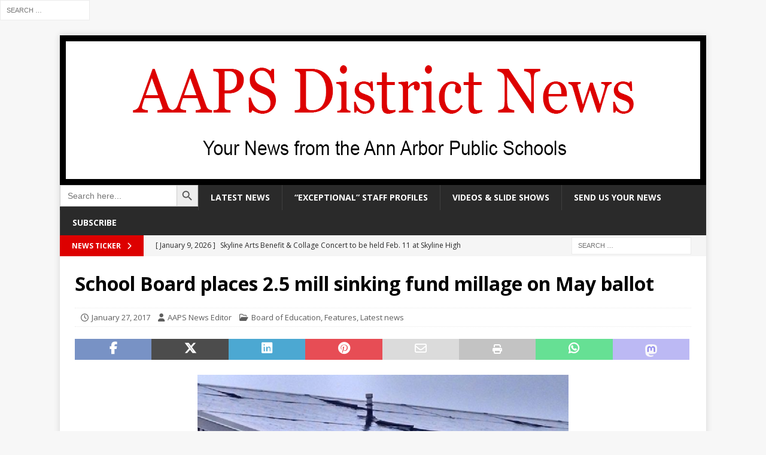

--- FILE ---
content_type: text/html; charset=UTF-8
request_url: https://news.a2schools.org/school-board-places-2-5-mill-sinking-fund-millage-on-may-ballot/
body_size: 14924
content:
<!DOCTYPE html>
<html class="no-js mh-disable-sb" lang="en" prefix="og: http://ogp.me/ns# fb: http://ogp.me/ns/fb#">
<head>
<meta charset="UTF-8">
<meta name="viewport" content="width=device-width, initial-scale=1.0">
<link rel="profile" href="https://gmpg.org/xfn/11" />
<title>School Board places 2.5 mill sinking fund millage on May ballot &#8211; AAPS District News</title>
<meta name='robots' content='max-image-preview:large' />
<link rel='dns-prefetch' href='//fonts.googleapis.com' />
<link rel="alternate" type="application/rss+xml" title="AAPS District News &raquo; Feed" href="https://news.a2schools.org/feed/" />
<link rel="alternate" type="application/rss+xml" title="AAPS District News &raquo; Comments Feed" href="https://news.a2schools.org/comments/feed/" />
<link rel="alternate" type="application/rss+xml" title="AAPS District News &raquo; School Board places 2.5 mill sinking fund millage on May ballot Comments Feed" href="https://news.a2schools.org/school-board-places-2-5-mill-sinking-fund-millage-on-may-ballot/feed/" />
<link rel="alternate" title="oEmbed (JSON)" type="application/json+oembed" href="https://news.a2schools.org/wp-json/oembed/1.0/embed?url=https%3A%2F%2Fnews.a2schools.org%2Fschool-board-places-2-5-mill-sinking-fund-millage-on-may-ballot%2F" />
<link rel="alternate" title="oEmbed (XML)" type="text/xml+oembed" href="https://news.a2schools.org/wp-json/oembed/1.0/embed?url=https%3A%2F%2Fnews.a2schools.org%2Fschool-board-places-2-5-mill-sinking-fund-millage-on-may-ballot%2F&#038;format=xml" />
<style id='wp-img-auto-sizes-contain-inline-css' type='text/css'>
img:is([sizes=auto i],[sizes^="auto," i]){contain-intrinsic-size:3000px 1500px}
/*# sourceURL=wp-img-auto-sizes-contain-inline-css */
</style>
<style id='wp-emoji-styles-inline-css' type='text/css'>

	img.wp-smiley, img.emoji {
		display: inline !important;
		border: none !important;
		box-shadow: none !important;
		height: 1em !important;
		width: 1em !important;
		margin: 0 0.07em !important;
		vertical-align: -0.1em !important;
		background: none !important;
		padding: 0 !important;
	}
/*# sourceURL=wp-emoji-styles-inline-css */
</style>
<style id='wp-block-library-inline-css' type='text/css'>
:root{--wp-block-synced-color:#7a00df;--wp-block-synced-color--rgb:122,0,223;--wp-bound-block-color:var(--wp-block-synced-color);--wp-editor-canvas-background:#ddd;--wp-admin-theme-color:#007cba;--wp-admin-theme-color--rgb:0,124,186;--wp-admin-theme-color-darker-10:#006ba1;--wp-admin-theme-color-darker-10--rgb:0,107,160.5;--wp-admin-theme-color-darker-20:#005a87;--wp-admin-theme-color-darker-20--rgb:0,90,135;--wp-admin-border-width-focus:2px}@media (min-resolution:192dpi){:root{--wp-admin-border-width-focus:1.5px}}.wp-element-button{cursor:pointer}:root .has-very-light-gray-background-color{background-color:#eee}:root .has-very-dark-gray-background-color{background-color:#313131}:root .has-very-light-gray-color{color:#eee}:root .has-very-dark-gray-color{color:#313131}:root .has-vivid-green-cyan-to-vivid-cyan-blue-gradient-background{background:linear-gradient(135deg,#00d084,#0693e3)}:root .has-purple-crush-gradient-background{background:linear-gradient(135deg,#34e2e4,#4721fb 50%,#ab1dfe)}:root .has-hazy-dawn-gradient-background{background:linear-gradient(135deg,#faaca8,#dad0ec)}:root .has-subdued-olive-gradient-background{background:linear-gradient(135deg,#fafae1,#67a671)}:root .has-atomic-cream-gradient-background{background:linear-gradient(135deg,#fdd79a,#004a59)}:root .has-nightshade-gradient-background{background:linear-gradient(135deg,#330968,#31cdcf)}:root .has-midnight-gradient-background{background:linear-gradient(135deg,#020381,#2874fc)}:root{--wp--preset--font-size--normal:16px;--wp--preset--font-size--huge:42px}.has-regular-font-size{font-size:1em}.has-larger-font-size{font-size:2.625em}.has-normal-font-size{font-size:var(--wp--preset--font-size--normal)}.has-huge-font-size{font-size:var(--wp--preset--font-size--huge)}.has-text-align-center{text-align:center}.has-text-align-left{text-align:left}.has-text-align-right{text-align:right}.has-fit-text{white-space:nowrap!important}#end-resizable-editor-section{display:none}.aligncenter{clear:both}.items-justified-left{justify-content:flex-start}.items-justified-center{justify-content:center}.items-justified-right{justify-content:flex-end}.items-justified-space-between{justify-content:space-between}.screen-reader-text{border:0;clip-path:inset(50%);height:1px;margin:-1px;overflow:hidden;padding:0;position:absolute;width:1px;word-wrap:normal!important}.screen-reader-text:focus{background-color:#ddd;clip-path:none;color:#444;display:block;font-size:1em;height:auto;left:5px;line-height:normal;padding:15px 23px 14px;text-decoration:none;top:5px;width:auto;z-index:100000}html :where(.has-border-color){border-style:solid}html :where([style*=border-top-color]){border-top-style:solid}html :where([style*=border-right-color]){border-right-style:solid}html :where([style*=border-bottom-color]){border-bottom-style:solid}html :where([style*=border-left-color]){border-left-style:solid}html :where([style*=border-width]){border-style:solid}html :where([style*=border-top-width]){border-top-style:solid}html :where([style*=border-right-width]){border-right-style:solid}html :where([style*=border-bottom-width]){border-bottom-style:solid}html :where([style*=border-left-width]){border-left-style:solid}html :where(img[class*=wp-image-]){height:auto;max-width:100%}:where(figure){margin:0 0 1em}html :where(.is-position-sticky){--wp-admin--admin-bar--position-offset:var(--wp-admin--admin-bar--height,0px)}@media screen and (max-width:600px){html :where(.is-position-sticky){--wp-admin--admin-bar--position-offset:0px}}

/*# sourceURL=wp-block-library-inline-css */
</style><style id='global-styles-inline-css' type='text/css'>
:root{--wp--preset--aspect-ratio--square: 1;--wp--preset--aspect-ratio--4-3: 4/3;--wp--preset--aspect-ratio--3-4: 3/4;--wp--preset--aspect-ratio--3-2: 3/2;--wp--preset--aspect-ratio--2-3: 2/3;--wp--preset--aspect-ratio--16-9: 16/9;--wp--preset--aspect-ratio--9-16: 9/16;--wp--preset--color--black: #000000;--wp--preset--color--cyan-bluish-gray: #abb8c3;--wp--preset--color--white: #ffffff;--wp--preset--color--pale-pink: #f78da7;--wp--preset--color--vivid-red: #cf2e2e;--wp--preset--color--luminous-vivid-orange: #ff6900;--wp--preset--color--luminous-vivid-amber: #fcb900;--wp--preset--color--light-green-cyan: #7bdcb5;--wp--preset--color--vivid-green-cyan: #00d084;--wp--preset--color--pale-cyan-blue: #8ed1fc;--wp--preset--color--vivid-cyan-blue: #0693e3;--wp--preset--color--vivid-purple: #9b51e0;--wp--preset--gradient--vivid-cyan-blue-to-vivid-purple: linear-gradient(135deg,rgb(6,147,227) 0%,rgb(155,81,224) 100%);--wp--preset--gradient--light-green-cyan-to-vivid-green-cyan: linear-gradient(135deg,rgb(122,220,180) 0%,rgb(0,208,130) 100%);--wp--preset--gradient--luminous-vivid-amber-to-luminous-vivid-orange: linear-gradient(135deg,rgb(252,185,0) 0%,rgb(255,105,0) 100%);--wp--preset--gradient--luminous-vivid-orange-to-vivid-red: linear-gradient(135deg,rgb(255,105,0) 0%,rgb(207,46,46) 100%);--wp--preset--gradient--very-light-gray-to-cyan-bluish-gray: linear-gradient(135deg,rgb(238,238,238) 0%,rgb(169,184,195) 100%);--wp--preset--gradient--cool-to-warm-spectrum: linear-gradient(135deg,rgb(74,234,220) 0%,rgb(151,120,209) 20%,rgb(207,42,186) 40%,rgb(238,44,130) 60%,rgb(251,105,98) 80%,rgb(254,248,76) 100%);--wp--preset--gradient--blush-light-purple: linear-gradient(135deg,rgb(255,206,236) 0%,rgb(152,150,240) 100%);--wp--preset--gradient--blush-bordeaux: linear-gradient(135deg,rgb(254,205,165) 0%,rgb(254,45,45) 50%,rgb(107,0,62) 100%);--wp--preset--gradient--luminous-dusk: linear-gradient(135deg,rgb(255,203,112) 0%,rgb(199,81,192) 50%,rgb(65,88,208) 100%);--wp--preset--gradient--pale-ocean: linear-gradient(135deg,rgb(255,245,203) 0%,rgb(182,227,212) 50%,rgb(51,167,181) 100%);--wp--preset--gradient--electric-grass: linear-gradient(135deg,rgb(202,248,128) 0%,rgb(113,206,126) 100%);--wp--preset--gradient--midnight: linear-gradient(135deg,rgb(2,3,129) 0%,rgb(40,116,252) 100%);--wp--preset--font-size--small: 13px;--wp--preset--font-size--medium: 20px;--wp--preset--font-size--large: 36px;--wp--preset--font-size--x-large: 42px;--wp--preset--spacing--20: 0.44rem;--wp--preset--spacing--30: 0.67rem;--wp--preset--spacing--40: 1rem;--wp--preset--spacing--50: 1.5rem;--wp--preset--spacing--60: 2.25rem;--wp--preset--spacing--70: 3.38rem;--wp--preset--spacing--80: 5.06rem;--wp--preset--shadow--natural: 6px 6px 9px rgba(0, 0, 0, 0.2);--wp--preset--shadow--deep: 12px 12px 50px rgba(0, 0, 0, 0.4);--wp--preset--shadow--sharp: 6px 6px 0px rgba(0, 0, 0, 0.2);--wp--preset--shadow--outlined: 6px 6px 0px -3px rgb(255, 255, 255), 6px 6px rgb(0, 0, 0);--wp--preset--shadow--crisp: 6px 6px 0px rgb(0, 0, 0);}:where(.is-layout-flex){gap: 0.5em;}:where(.is-layout-grid){gap: 0.5em;}body .is-layout-flex{display: flex;}.is-layout-flex{flex-wrap: wrap;align-items: center;}.is-layout-flex > :is(*, div){margin: 0;}body .is-layout-grid{display: grid;}.is-layout-grid > :is(*, div){margin: 0;}:where(.wp-block-columns.is-layout-flex){gap: 2em;}:where(.wp-block-columns.is-layout-grid){gap: 2em;}:where(.wp-block-post-template.is-layout-flex){gap: 1.25em;}:where(.wp-block-post-template.is-layout-grid){gap: 1.25em;}.has-black-color{color: var(--wp--preset--color--black) !important;}.has-cyan-bluish-gray-color{color: var(--wp--preset--color--cyan-bluish-gray) !important;}.has-white-color{color: var(--wp--preset--color--white) !important;}.has-pale-pink-color{color: var(--wp--preset--color--pale-pink) !important;}.has-vivid-red-color{color: var(--wp--preset--color--vivid-red) !important;}.has-luminous-vivid-orange-color{color: var(--wp--preset--color--luminous-vivid-orange) !important;}.has-luminous-vivid-amber-color{color: var(--wp--preset--color--luminous-vivid-amber) !important;}.has-light-green-cyan-color{color: var(--wp--preset--color--light-green-cyan) !important;}.has-vivid-green-cyan-color{color: var(--wp--preset--color--vivid-green-cyan) !important;}.has-pale-cyan-blue-color{color: var(--wp--preset--color--pale-cyan-blue) !important;}.has-vivid-cyan-blue-color{color: var(--wp--preset--color--vivid-cyan-blue) !important;}.has-vivid-purple-color{color: var(--wp--preset--color--vivid-purple) !important;}.has-black-background-color{background-color: var(--wp--preset--color--black) !important;}.has-cyan-bluish-gray-background-color{background-color: var(--wp--preset--color--cyan-bluish-gray) !important;}.has-white-background-color{background-color: var(--wp--preset--color--white) !important;}.has-pale-pink-background-color{background-color: var(--wp--preset--color--pale-pink) !important;}.has-vivid-red-background-color{background-color: var(--wp--preset--color--vivid-red) !important;}.has-luminous-vivid-orange-background-color{background-color: var(--wp--preset--color--luminous-vivid-orange) !important;}.has-luminous-vivid-amber-background-color{background-color: var(--wp--preset--color--luminous-vivid-amber) !important;}.has-light-green-cyan-background-color{background-color: var(--wp--preset--color--light-green-cyan) !important;}.has-vivid-green-cyan-background-color{background-color: var(--wp--preset--color--vivid-green-cyan) !important;}.has-pale-cyan-blue-background-color{background-color: var(--wp--preset--color--pale-cyan-blue) !important;}.has-vivid-cyan-blue-background-color{background-color: var(--wp--preset--color--vivid-cyan-blue) !important;}.has-vivid-purple-background-color{background-color: var(--wp--preset--color--vivid-purple) !important;}.has-black-border-color{border-color: var(--wp--preset--color--black) !important;}.has-cyan-bluish-gray-border-color{border-color: var(--wp--preset--color--cyan-bluish-gray) !important;}.has-white-border-color{border-color: var(--wp--preset--color--white) !important;}.has-pale-pink-border-color{border-color: var(--wp--preset--color--pale-pink) !important;}.has-vivid-red-border-color{border-color: var(--wp--preset--color--vivid-red) !important;}.has-luminous-vivid-orange-border-color{border-color: var(--wp--preset--color--luminous-vivid-orange) !important;}.has-luminous-vivid-amber-border-color{border-color: var(--wp--preset--color--luminous-vivid-amber) !important;}.has-light-green-cyan-border-color{border-color: var(--wp--preset--color--light-green-cyan) !important;}.has-vivid-green-cyan-border-color{border-color: var(--wp--preset--color--vivid-green-cyan) !important;}.has-pale-cyan-blue-border-color{border-color: var(--wp--preset--color--pale-cyan-blue) !important;}.has-vivid-cyan-blue-border-color{border-color: var(--wp--preset--color--vivid-cyan-blue) !important;}.has-vivid-purple-border-color{border-color: var(--wp--preset--color--vivid-purple) !important;}.has-vivid-cyan-blue-to-vivid-purple-gradient-background{background: var(--wp--preset--gradient--vivid-cyan-blue-to-vivid-purple) !important;}.has-light-green-cyan-to-vivid-green-cyan-gradient-background{background: var(--wp--preset--gradient--light-green-cyan-to-vivid-green-cyan) !important;}.has-luminous-vivid-amber-to-luminous-vivid-orange-gradient-background{background: var(--wp--preset--gradient--luminous-vivid-amber-to-luminous-vivid-orange) !important;}.has-luminous-vivid-orange-to-vivid-red-gradient-background{background: var(--wp--preset--gradient--luminous-vivid-orange-to-vivid-red) !important;}.has-very-light-gray-to-cyan-bluish-gray-gradient-background{background: var(--wp--preset--gradient--very-light-gray-to-cyan-bluish-gray) !important;}.has-cool-to-warm-spectrum-gradient-background{background: var(--wp--preset--gradient--cool-to-warm-spectrum) !important;}.has-blush-light-purple-gradient-background{background: var(--wp--preset--gradient--blush-light-purple) !important;}.has-blush-bordeaux-gradient-background{background: var(--wp--preset--gradient--blush-bordeaux) !important;}.has-luminous-dusk-gradient-background{background: var(--wp--preset--gradient--luminous-dusk) !important;}.has-pale-ocean-gradient-background{background: var(--wp--preset--gradient--pale-ocean) !important;}.has-electric-grass-gradient-background{background: var(--wp--preset--gradient--electric-grass) !important;}.has-midnight-gradient-background{background: var(--wp--preset--gradient--midnight) !important;}.has-small-font-size{font-size: var(--wp--preset--font-size--small) !important;}.has-medium-font-size{font-size: var(--wp--preset--font-size--medium) !important;}.has-large-font-size{font-size: var(--wp--preset--font-size--large) !important;}.has-x-large-font-size{font-size: var(--wp--preset--font-size--x-large) !important;}
/*# sourceURL=global-styles-inline-css */
</style>

<style id='classic-theme-styles-inline-css' type='text/css'>
/*! This file is auto-generated */
.wp-block-button__link{color:#fff;background-color:#32373c;border-radius:9999px;box-shadow:none;text-decoration:none;padding:calc(.667em + 2px) calc(1.333em + 2px);font-size:1.125em}.wp-block-file__button{background:#32373c;color:#fff;text-decoration:none}
/*# sourceURL=/wp-includes/css/classic-themes.min.css */
</style>
<link rel='stylesheet' id='ctf_styles-css' href='https://news.a2schools.org/wp-content/plugins/custom-twitter-feeds-pro/css/ctf-styles.min.css?ver=2.2.2' type='text/css' media='all' />
<link rel='stylesheet' id='easingslider-css' href='https://news.a2schools.org/wp-content/plugins/easing-slider/assets/css/public.min.css?ver=3.0.8' type='text/css' media='all' />
<link rel='stylesheet' id='ivory-search-styles-css' href='https://news.a2schools.org/wp-content/plugins/add-search-to-menu/public/css/ivory-search.min.css?ver=5.5.13' type='text/css' media='all' />
<link rel='stylesheet' id='extendify-utility-styles-css' href='https://news.a2schools.org/wp-content/plugins/extendify/public/build/utility-minimum.css?ver=6.9' type='text/css' media='all' />
<link rel='stylesheet' id='mh-google-fonts-css' href='https://fonts.googleapis.com/css?family=Open+Sans:300,400,400italic,600,700' type='text/css' media='all' />
<link rel='stylesheet' id='mh-font-awesome-css' href='https://news.a2schools.org/wp-content/themes/mh-magazine/includes/core/assets/css/font-awesome.min.css?ver=1768429575' type='text/css' media='all' />
<link rel='stylesheet' id='mh-magazine-css' href='https://news.a2schools.org/wp-content/themes/mh-magazine/style.css?ver=1768429575' type='text/css' media='all' />
<link rel='stylesheet' id='msl-main-css' href='https://news.a2schools.org/wp-content/plugins/master-slider/public/assets/css/masterslider.main.css?ver=3.11.0' type='text/css' media='all' />
<link rel='stylesheet' id='msl-custom-css' href='https://news.a2schools.org/wp-content/uploads/master-slider/custom.css?ver=6.1' type='text/css' media='all' />
<script type="text/javascript" src="https://news.a2schools.org/wp-includes/js/jquery/jquery.min.js?ver=3.7.1" id="jquery-core-js"></script>
<script type="text/javascript" src="https://news.a2schools.org/wp-includes/js/jquery/jquery-migrate.min.js?ver=3.4.1" id="jquery-migrate-js"></script>
<script type="text/javascript" src="https://news.a2schools.org/wp-content/plugins/easing-slider/assets/js/public.min.js?ver=3.0.8" id="easingslider-js"></script>
<script type="text/javascript" id="mh-scripts-js-extra">
/* <![CDATA[ */
var mh = {"text":{"toggle_menu":"Toggle Menu"}};
//# sourceURL=mh-scripts-js-extra
/* ]]> */
</script>
<script type="text/javascript" src="https://news.a2schools.org/wp-content/themes/mh-magazine/includes/core/assets/js/scripts.js?ver=1768429575" id="mh-scripts-js"></script>
<link rel="https://api.w.org/" href="https://news.a2schools.org/wp-json/" /><link rel="alternate" title="JSON" type="application/json" href="https://news.a2schools.org/wp-json/wp/v2/posts/17040" /><link rel="EditURI" type="application/rsd+xml" title="RSD" href="https://news.a2schools.org/xmlrpc.php?rsd" />
<meta name="generator" content="WordPress 6.9" />
<meta name="generator" content="Seriously Simple Podcasting 3.14.2" />
<link rel="canonical" href="https://news.a2schools.org/school-board-places-2-5-mill-sinking-fund-millage-on-may-ballot/" />
<link rel='shortlink' href='https://news.a2schools.org/?p=17040' />
<script>var ms_grabbing_curosr = 'https://news.a2schools.org/wp-content/plugins/master-slider/public/assets/css/common/grabbing.cur', ms_grab_curosr = 'https://news.a2schools.org/wp-content/plugins/master-slider/public/assets/css/common/grab.cur';</script>
<meta name="generator" content="MasterSlider 3.11.0 - Responsive Touch Image Slider | avt.li/msf" />

<link rel="alternate" type="application/rss+xml" title="Podcast RSS feed" href="https://news.a2schools.org/feed/podcast" />

<!--[if lt IE 9]>
<script src="https://news.a2schools.org/wp-content/themes/mh-magazine/js/css3-mediaqueries.js"></script>
<![endif]-->
<!--[if lt IE 9]>
<script src="https://news.a2schools.org/wp-content/themes/mh-magazine/js/css3-mediaqueries.js"></script>
<![endif]-->
<style type="text/css">
.mh-widget-layout4 .mh-widget-title { background: #dd0000; background: rgba(221, 0, 0, 0.6); }
.mh-preheader, .mh-wide-layout .mh-subheader, .mh-ticker-title, .mh-main-nav li:hover, .mh-footer-nav, .slicknav_menu, .slicknav_btn, .slicknav_nav .slicknav_item:hover, .slicknav_nav a:hover, .mh-back-to-top, .mh-subheading, .entry-tags .fa, .entry-tags li:hover, .mh-widget-layout2 .mh-widget-title, .mh-widget-layout4 .mh-widget-title-inner, .mh-widget-layout4 .mh-footer-widget-title, .mh-widget-layout5 .mh-widget-title-inner, .mh-widget-layout6 .mh-widget-title, #mh-mobile .flex-control-paging li a.flex-active, .mh-image-caption, .mh-carousel-layout1 .mh-carousel-caption, .mh-tab-button.active, .mh-tab-button.active:hover, .mh-footer-widget .mh-tab-button.active, .mh-social-widget li:hover a, .mh-footer-widget .mh-social-widget li a, .mh-footer-widget .mh-author-bio-widget, .tagcloud a:hover, .mh-widget .tagcloud a:hover, .mh-footer-widget .tagcloud a:hover, .mh-posts-stacked-item .mh-meta, .page-numbers:hover, .mh-loop-pagination .current, .mh-comments-pagination .current, .pagelink, a:hover .pagelink, input[type=submit], #infinite-handle span { background: #dd0000; }
.mh-main-nav-wrap .slicknav_nav ul, blockquote, .mh-widget-layout1 .mh-widget-title, .mh-widget-layout3 .mh-widget-title, .mh-widget-layout5 .mh-widget-title, .mh-widget-layout8 .mh-widget-title:after, #mh-mobile .mh-slider-caption, .mh-carousel-layout1, .mh-spotlight-widget, .mh-author-bio-widget, .mh-author-bio-title, .mh-author-bio-image-frame, .mh-video-widget, .mh-tab-buttons, textarea:hover, input[type=text]:hover, input[type=email]:hover, input[type=tel]:hover, input[type=url]:hover { border-color: #dd0000; }
.mh-header-tagline, .mh-dropcap, .mh-carousel-layout1 .flex-direction-nav a, .mh-carousel-layout2 .mh-carousel-caption, .mh-posts-digest-small-category, .mh-posts-lineup-more, .bypostauthor .fn:after, .mh-comment-list .comment-reply-link:before, #respond #cancel-comment-reply-link:before { color: #dd0000; }
.mh-meta, .mh-meta a, .mh-breadcrumb, .mh-breadcrumb a, .mh-comment-list .comment-meta, .mh-comment-list .comment-meta a, .mh-comment-list .comment-reply-link, .mh-user-data, .widget_rss .rss-date, .widget_rss cite { color: #5e5e5e; }
.entry-content a { color: #1e73be; }
</style>
<style type="text/css">
.entry-content { font-size: 16px; font-size: 1rem; }
</style>
		<style type="text/css" id="wp-custom-css">
			.wp-block-gallery figcaption {
    text-align: center;
}		</style>
		
<!-- START - Open Graph and Twitter Card Tags 3.3.7 -->
 <!-- Facebook Open Graph -->
  <meta property="og:locale" content="en"/>
  <meta property="og:site_name" content="AAPS District News"/>
  <meta property="og:title" content="School Board places 2.5 mill sinking fund millage on May ballot"/>
  <meta property="og:url" content="https://news.a2schools.org/school-board-places-2-5-mill-sinking-fund-millage-on-may-ballot/"/>
  <meta property="og:type" content="article"/>
  <meta property="og:description" content="“It is not anywhere near enough to even handle one major roofing project at one of our big high schools, so if we were to divert all of those funds to one thing it still wouldn’t be enough to get us there in a year,” says School Board President Christine Stead on why the current 1 mill sinking fund"/>
  <meta property="og:image" content="https://news.a2schools.org/wp-content/uploads/2017/01/26-IMG_1919.jpg"/>
  <meta property="og:image:url" content="https://news.a2schools.org/wp-content/uploads/2017/01/26-IMG_1919.jpg"/>
  <meta property="og:image:secure_url" content="https://news.a2schools.org/wp-content/uploads/2017/01/26-IMG_1919.jpg"/>
  <meta property="article:published_time" content="2017-01-27T11:36:06-05:00"/>
  <meta property="article:modified_time" content="2017-01-27T11:36:06-05:00" />
  <meta property="og:updated_time" content="2017-01-27T11:36:06-05:00" />
  <meta property="article:section" content="Board of Education"/>
  <meta property="article:section" content="Features"/>
  <meta property="article:section" content="Latest news"/>
  <meta property="article:publisher" content="https://www.facebook.com/AnnArborPublicSchools/"/>
 <!-- Google+ / Schema.org -->
  <meta itemprop="name" content="School Board places 2.5 mill sinking fund millage on May ballot"/>
  <meta itemprop="headline" content="School Board places 2.5 mill sinking fund millage on May ballot"/>
  <meta itemprop="description" content="“It is not anywhere near enough to even handle one major roofing project at one of our big high schools, so if we were to divert all of those funds to one thing it still wouldn’t be enough to get us there in a year,” says School Board President Christine Stead on why the current 1 mill sinking fund"/>
  <meta itemprop="image" content="https://news.a2schools.org/wp-content/uploads/2017/01/26-IMG_1919.jpg"/>
  <meta itemprop="datePublished" content="2017-01-27"/>
  <meta itemprop="dateModified" content="2017-01-27T11:36:06-05:00" />
  <meta itemprop="author" content="AAPS News Editor"/>
  <!--<meta itemprop="publisher" content="AAPS District News"/>--> <!-- To solve: The attribute publisher.itemtype has an invalid value -->
 <!-- Twitter Cards -->
  <meta name="twitter:title" content="School Board places 2.5 mill sinking fund millage on May ballot"/>
  <meta name="twitter:url" content="https://news.a2schools.org/school-board-places-2-5-mill-sinking-fund-millage-on-may-ballot/"/>
  <meta name="twitter:description" content="“It is not anywhere near enough to even handle one major roofing project at one of our big high schools, so if we were to divert all of those funds to one thing it still wouldn’t be enough to get us there in a year,” says School Board President Christine Stead on why the current 1 mill sinking fund"/>
  <meta name="twitter:image" content="https://news.a2schools.org/wp-content/uploads/2017/01/26-IMG_1919.jpg"/>
  <meta name="twitter:card" content="summary_large_image"/>
  <meta name="twitter:site" content="@A2schools"/>
 <!-- SEO -->
 <!-- Misc. tags -->
 <!-- is_singular -->
<!-- END - Open Graph and Twitter Card Tags 3.3.7 -->
	
<form role="search" method="get" class="search-form" action="https://news.a2schools.org/">
				<label>
					<span class="screen-reader-text">Search for:</span>
					<input type="search" class="search-field" placeholder="Search &hellip;" value="" name="s" />
				</label>
				<input type="submit" class="search-submit" value="Search" />
			<input type="hidden" name="id" value="58777" /></form></head>
<body data-rsssl=1 id="mh-mobile" class="wp-singular post-template-default single single-post postid-17040 single-format-standard wp-theme-mh-magazine _masterslider _ms_version_3.11.0 mh-magazine mh-boxed-layout mh-right-sb mh-loop-layout1 mh-widget-layout1" itemscope="itemscope" itemtype="https://schema.org/WebPage">
<div class="mh-container mh-container-outer">
<div class="mh-header-nav-mobile clearfix"></div>
	<div class="mh-preheader">
		<div class="mh-container mh-container-inner mh-row clearfix">
							<div class="mh-header-bar-content mh-header-bar-top-left mh-col-2-3 clearfix">
									</div>
										<div class="mh-header-bar-content mh-header-bar-top-right mh-col-1-3 clearfix">
									</div>
					</div>
	</div>
<header class="mh-header" itemscope="itemscope" itemtype="https://schema.org/WPHeader">
	<div class="mh-container mh-container-inner clearfix">
	   <div class="mh-custom-header clearfix">
<a class="mh-header-image-link" href="https://news.a2schools.org/" title="AAPS District News" rel="home">
<img class="mh-header-image" src="https://news.a2schools.org/wp-content/uploads/2020/01/aapsnews_wp_header2020.png" srcset="https://news.a2schools.org/wp-content/uploads/2020/01/aapsnews_wp_header2020-500x116.png 457w, https://news.a2schools.org/wp-content/uploads/2020/01/aapsnews_wp_header2020-1024x237.png 678w, https://news.a2schools.org/wp-content/uploads/2020/01/aapsnews_wp_header2020.png 1080w" sizes="(max-width: 768px) 100vw, (max-width: 1200px) 80vw, 1200px" height="250" width="1080" alt="AAPS District News" loading="eager" decoding="async" />
</a>
</div>
	</div>
	<div class="mh-main-nav-wrap">
		<nav class="mh-navigation mh-main-nav mh-container mh-container-inner clearfix" itemscope="itemscope" itemtype="https://schema.org/SiteNavigationElement">
			<div class="menu-home-nav-bar-container"><ul id="menu-home-nav-bar" class="menu"><li class=" astm-search-menu is-menu default is-first menu-item"><form  class="is-search-form is-form-style is-form-style-3 is-form-id-0 " action="https://news.a2schools.org/" method="get" role="search" ><label for="is-search-input-0"><span class="is-screen-reader-text">Search for:</span><input  type="search" id="is-search-input-0" name="s" value="" class="is-search-input" placeholder="Search here..." autocomplete=off /></label><button type="submit" class="is-search-submit"><span class="is-screen-reader-text">Search Button</span><span class="is-search-icon"><svg focusable="false" aria-label="Search" xmlns="http://www.w3.org/2000/svg" viewBox="0 0 24 24" width="24px"><path d="M15.5 14h-.79l-.28-.27C15.41 12.59 16 11.11 16 9.5 16 5.91 13.09 3 9.5 3S3 5.91 3 9.5 5.91 16 9.5 16c1.61 0 3.09-.59 4.23-1.57l.27.28v.79l5 4.99L20.49 19l-4.99-5zm-6 0C7.01 14 5 11.99 5 9.5S7.01 5 9.5 5 14 7.01 14 9.5 11.99 14 9.5 14z"></path></svg></span></button></form><div class="search-close"></div></li><li id="menu-item-28679" class="menu-item menu-item-type-taxonomy menu-item-object-category current-post-ancestor current-menu-parent current-post-parent menu-item-28679"><a href="https://news.a2schools.org/category/latest-news/">Latest news</a></li>
<li id="menu-item-23635" class="menu-item menu-item-type-taxonomy menu-item-object-category menu-item-23635"><a href="https://news.a2schools.org/category/exceptional-profiles/">&#8220;Exceptional&#8221; staff profiles</a></li>
<li id="menu-item-8601" class="menu-item menu-item-type-taxonomy menu-item-object-category menu-item-8601"><a href="https://news.a2schools.org/category/videos-and-slide-shows/">Videos &#038; slide shows</a></li>
<li id="menu-item-8476" class="menu-item menu-item-type-post_type menu-item-object-page menu-item-8476"><a href="https://news.a2schools.org/send-us-your-news/">Send us your news</a></li>
<li id="menu-item-8478" class="menu-item menu-item-type-post_type menu-item-object-page menu-item-8478"><a href="https://news.a2schools.org/subscribe/">Subscribe</a></li>
</ul></div>		</nav>
	</div>
	</header>
	<div class="mh-subheader">
		<div class="mh-container mh-container-inner mh-row clearfix">
							<div class="mh-header-bar-content mh-header-bar-bottom-left mh-col-2-3 clearfix">
											<div class="mh-header-ticker mh-header-ticker-bottom">
							<div class="mh-ticker-bottom">
			<div class="mh-ticker-title mh-ticker-title-bottom">
			News Ticker<i class="fa fa-chevron-right"></i>		</div>
		<div class="mh-ticker-content mh-ticker-content-bottom">
		<ul id="mh-ticker-loop-bottom">				<li class="mh-ticker-item mh-ticker-item-bottom">
					<a href="https://news.a2schools.org/skyline-arts-benefit-collage-concert-to-be-held-feb-11-at-skyline-high-school/" title="Skyline Arts Benefit &amp; Collage Concert to be held Feb. 11 at Skyline High School">
						<span class="mh-ticker-item-date mh-ticker-item-date-bottom">
                        	[ January 9, 2026 ]                        </span>
						<span class="mh-ticker-item-title mh-ticker-item-title-bottom">
							Skyline Arts Benefit &amp; Collage Concert to be held Feb. 11 at Skyline High School						</span>
													<span class="mh-ticker-item-cat mh-ticker-item-cat-bottom">
								<i class="fa fa-caret-right"></i>
																Features							</span>
											</a>
				</li>				<li class="mh-ticker-item mh-ticker-item-bottom">
					<a href="https://news.a2schools.org/melissa-stone-exceptional-secretary-to-the-principal-dicken-elementary/" title="Melissa Stone, Exceptional Secretary to the Principal, Dicken Elementary">
						<span class="mh-ticker-item-date mh-ticker-item-date-bottom">
                        	[ January 5, 2026 ]                        </span>
						<span class="mh-ticker-item-title mh-ticker-item-title-bottom">
							Melissa Stone, Exceptional Secretary to the Principal, Dicken Elementary						</span>
													<span class="mh-ticker-item-cat mh-ticker-item-cat-bottom">
								<i class="fa fa-caret-right"></i>
																&quot;Exceptional&quot; profiles							</span>
											</a>
				</li>				<li class="mh-ticker-item mh-ticker-item-bottom">
					<a href="https://news.a2schools.org/we-asked-bach-and-angell-elementary-students-what-are-your-hopes-dreams-or-goals-for-2026/" title="We asked Bach and Angell elementary students: What are your hopes, dreams or goals for 2026?">
						<span class="mh-ticker-item-date mh-ticker-item-date-bottom">
                        	[ January 5, 2026 ]                        </span>
						<span class="mh-ticker-item-title mh-ticker-item-title-bottom">
							We asked Bach and Angell elementary students: What are your hopes, dreams or goals for 2026?						</span>
													<span class="mh-ticker-item-cat mh-ticker-item-cat-bottom">
								<i class="fa fa-caret-right"></i>
																Elementary News							</span>
											</a>
				</li>				<li class="mh-ticker-item mh-ticker-item-bottom">
					<a href="https://news.a2schools.org/pioneer-high-schools-triple-crown-how-3-girls-teams-captured-state-championships-in-2025/" title="Pioneer High School&#8217;s triple crown: How 3 girls&#8217; teams captured state championships in 2025">
						<span class="mh-ticker-item-date mh-ticker-item-date-bottom">
                        	[ January 5, 2026 ]                        </span>
						<span class="mh-ticker-item-title mh-ticker-item-title-bottom">
							Pioneer High School&#8217;s triple crown: How 3 girls&#8217; teams captured state championships in 2025						</span>
													<span class="mh-ticker-item-cat mh-ticker-item-cat-bottom">
								<i class="fa fa-caret-right"></i>
																Features							</span>
											</a>
				</li>				<li class="mh-ticker-item mh-ticker-item-bottom">
					<a href="https://news.a2schools.org/video-the-pioneer-a-cappella-choir-delivers-annual-singing-telegrams/" title="Video: The Pioneer A Cappella Choir delivers annual singing telegrams">
						<span class="mh-ticker-item-date mh-ticker-item-date-bottom">
                        	[ December 19, 2025 ]                        </span>
						<span class="mh-ticker-item-title mh-ticker-item-title-bottom">
							Video: The Pioneer A Cappella Choir delivers annual singing telegrams						</span>
													<span class="mh-ticker-item-cat mh-ticker-item-cat-bottom">
								<i class="fa fa-caret-right"></i>
																High School News							</span>
											</a>
				</li>		</ul>
	</div>
</div>						</div>
									</div>
										<div class="mh-header-bar-content mh-header-bar-bottom-right mh-col-1-3 clearfix">
											<aside class="mh-header-search mh-header-search-bottom">
							<form role="search" method="get" class="search-form" action="https://news.a2schools.org/">
				<label>
					<span class="screen-reader-text">Search for:</span>
					<input type="search" class="search-field" placeholder="Search &hellip;" value="" name="s" />
				</label>
				<input type="submit" class="search-submit" value="Search" />
			</form>						</aside>
									</div>
					</div>
	</div>
<div class="mh-wrapper clearfix">
	<div class="mh-main clearfix">
		<div id="main-content" class="mh-content" role="main" itemprop="mainContentOfPage"><article id="post-17040" class="post-17040 post type-post status-publish format-standard has-post-thumbnail hentry category-board-of-education category-general-features category-latest-news">
	<header class="entry-header clearfix"><h1 class="entry-title">School Board places 2.5 mill sinking fund millage on May ballot</h1><div class="mh-meta entry-meta">
<span class="entry-meta-date updated"><i class="far fa-clock"></i><a href="https://news.a2schools.org/2017/01/">January 27, 2017</a></span>
<span class="entry-meta-author author vcard"><i class="fa fa-user"></i><a class="fn" href="https://news.a2schools.org/author/aaps-news-editor/">AAPS News Editor</a></span>
<span class="entry-meta-categories"><i class="far fa-folder-open"></i><a href="https://news.a2schools.org/category/board-of-education/" rel="category tag">Board of Education</a>, <a href="https://news.a2schools.org/category/general-features/" rel="category tag">Features</a>, <a href="https://news.a2schools.org/category/latest-news/" rel="category tag">Latest news</a></span>
</div>
	</header>
		<div class="entry-content clearfix"><div class="mh-social-top">
<div class="mh-share-buttons clearfix">
	<a class="mh-facebook" href="#" onclick="window.open('https://www.facebook.com/sharer.php?u=https%3A%2F%2Fnews.a2schools.org%2Fschool-board-places-2-5-mill-sinking-fund-millage-on-may-ballot%2F&t=School+Board+places+2.5+mill+sinking+fund+millage+on+May+ballot', 'facebookShare', 'width=626,height=436'); return false;" title="Share on Facebook">
		<span class="mh-share-button"><i class="fab fa-facebook-f"></i></span>
	</a>
	<a class="mh-twitter" href="#" onclick="window.open('https://twitter.com/share?text=School+Board+places+2.5+mill+sinking+fund+millage+on+May+ballot:&url=https%3A%2F%2Fnews.a2schools.org%2Fschool-board-places-2-5-mill-sinking-fund-millage-on-may-ballot%2F', 'twitterShare', 'width=626,height=436'); return false;" title="Tweet This Post">
		<span class="mh-share-button"><i class="fab fa-x-twitter"></i></span>
	</a>
	<a class="mh-linkedin" href="#" onclick="window.open('https://www.linkedin.com/shareArticle?mini=true&url=https%3A%2F%2Fnews.a2schools.org%2Fschool-board-places-2-5-mill-sinking-fund-millage-on-may-ballot%2F&source=', 'linkedinShare', 'width=626,height=436'); return false;" title="Share on LinkedIn">
		<span class="mh-share-button"><i class="fab fa-linkedin"></i></span>
	</a>
	<a class="mh-pinterest" href="#" onclick="window.open('https://pinterest.com/pin/create/button/?url=https%3A%2F%2Fnews.a2schools.org%2Fschool-board-places-2-5-mill-sinking-fund-millage-on-may-ballot%2F&media=https://news.a2schools.org/wp-content/uploads/2017/01/26-IMG_1919.jpg&description=School+Board+places+2.5+mill+sinking+fund+millage+on+May+ballot', 'pinterestShare', 'width=750,height=350'); return false;" title="Pin This Post">
		<span class="mh-share-button"><i class="fab fa-pinterest"></i></span>
	</a>
	<a class="mh-email" href="mailto:?subject=School%20Board%20places%202.5%20mill%20sinking%20fund%20millage%20on%20May%20ballot&amp;body=https%3A%2F%2Fnews.a2schools.org%2Fschool-board-places-2-5-mill-sinking-fund-millage-on-may-ballot%2F" title="Send this article to a friend" target="_blank">
		<span class="mh-share-button"><i class="far fa-envelope"></i></span>
	</a>
	<a class="mh-print" href="javascript:window.print()" title="Print this article">
		<span class="mh-share-button"><i class="fas fa-print"></i></span>
	</a>
    <a class="mh-whatsapp" href="#" onclick="window.open('https://api.whatsapp.com/send?phone={phone_number}&text=School+Board+places+2.5+mill+sinking+fund+millage+on+May+ballot:&url=https%3A%2F%2Fnews.a2schools.org%2Fschool-board-places-2-5-mill-sinking-fund-millage-on-may-ballot%2F', 'whatsappShare', 'width=626,height=436'); return false;" title="Share on Whatsapp">
        <span class="mh-share-button"><i class="fab fa-whatsapp"></i></span>
    </a>
	<a class="mh-mastodon" href="#" onclick="window.open('https://mastodonshare.com/share?text=School+Board+places+2.5+mill+sinking+fund+millage+on+May+ballot:&url=https%3A%2F%2Fnews.a2schools.org%2Fschool-board-places-2-5-mill-sinking-fund-millage-on-may-ballot%2F', 'mustodonShare', 'width=626,height=436'); return false;" title="Share On Mastodon">
		<span class="mh-share-button">
			<img src="https://news.a2schools.org/wp-content/themes/mh-magazine/includes/core/assets/images/mostadon-logo.png" height="25px" width="20px">
		</span>
	</a>
</div></div>
<figure id="attachment_17042" aria-describedby="caption-attachment-17042" style="width: 620px" class="wp-caption aligncenter"><img fetchpriority="high" decoding="async" class="wp-image-17042 size-large" src="https://news.a2schools.org/wp-content/uploads/2017/01/26-IMG_1919-1024x576.jpg" alt="Roof that needs repairs, with patches sticking up" width="620" height="349" srcset="https://news.a2schools.org/wp-content/uploads/2017/01/26-IMG_1919-1024x576.jpg 1024w, https://news.a2schools.org/wp-content/uploads/2017/01/26-IMG_1919-150x84.jpg 150w, https://news.a2schools.org/wp-content/uploads/2017/01/26-IMG_1919-500x281.jpg 500w, https://news.a2schools.org/wp-content/uploads/2017/01/26-IMG_1919-768x432.jpg 768w, https://news.a2schools.org/wp-content/uploads/2017/01/26-IMG_1919-580x326.jpg 580w, https://news.a2schools.org/wp-content/uploads/2017/01/26-IMG_1919-174x98.jpg 174w" sizes="(max-width: 620px) 100vw, 620px" /><figcaption id="caption-attachment-17042" class="wp-caption-text">New roofs on schools are one of the items that could be funded by voters approving the sinking fund millage.</figcaption></figure>
<p>By Andrew Cluley- AAPS Communications Specialist</p>
<p>Ann Arbor Public Schools voters will consider a ten-year, 2.5 mill sinking fund millage this spring. Wednesday, the Board of Education voted five to two to put the question on the ballot in May. The sinking fund is expected to raise about $20 million a year, largely for building repairs, improvements and replacement of aging infrastructure. The millage will also fund expansion of facilities needed due to expected enrollment increases caused by new housing developments, and to continue progress on additional 2015 Bond Advisory Committee recommendations. The millage will cost $125 annually for every $100,000 of a home’s value.</p>
<p>The district currently has a one-mill sinking fund millage that is set to expire in 2019, but if voters approve the 2.5 mill sinking fund, it would replace the existing millage. The current millage raises eight million dollars but School Board President Christine Stead says it isn’t providing enough money to maintain Ann Arbor’s schools which on average are more than 60 years old. “It is not anywhere near enough to even handle one major roofing project at one of our big high schools,” Stead says. “So if we were to divert all of those funds to one thing it still wouldn’t be enough to get us there in a year.”</p>
<p>Efforts to focus general fund dollars on the classroom and preserve arts and athletics programs over the past decade while state funding for education was slashed caused the district to defer maintenance. Stead says the result is the district has been in fire drill mode in responding to building issues instead of being able to stay ahead of problems. “You don’t wait for your roof to actually fall in, you do try to delay it as much as you can, but within reason,” she says. “We’re a little bit past reason when we have things like students at Pioneer in the cold in January because the boiler broke again, so can we urgently fix the two pieces that are broken, or we can bring a new boiler and that would take a month and they would be cold all February.”</p>
<figure id="attachment_17041" aria-describedby="caption-attachment-17041" style="width: 471px" class="wp-caption alignleft"><img decoding="async" class=" wp-image-17041" src="https://news.a2schools.org/wp-content/uploads/2017/01/NorthOaks-1024x751.jpg" alt="A sign in front of woods announcing the upcoming North Oaks townhouse development" width="471" height="346" srcset="https://news.a2schools.org/wp-content/uploads/2017/01/NorthOaks-1024x751.jpg 1024w, https://news.a2schools.org/wp-content/uploads/2017/01/NorthOaks-150x110.jpg 150w, https://news.a2schools.org/wp-content/uploads/2017/01/NorthOaks-409x300.jpg 409w, https://news.a2schools.org/wp-content/uploads/2017/01/NorthOaks-768x564.jpg 768w, https://news.a2schools.org/wp-content/uploads/2017/01/NorthOaks.jpg 2044w" sizes="(max-width: 471px) 100vw, 471px" /><figcaption id="caption-attachment-17041" class="wp-caption-text">The North Oaks development at Nixon and Dhu Varren is planned to add over 400 residences.</figcaption></figure>
<p>Repairs to Ann Arbor Public Schools’ existing 3.4 million square feet in 32 schools would be the primary use of the sinking fund millage, but it would also provide funds for additions to schools to meet increasing enrollment demands expected due to new housing developments. Over 940 new apartments, condos, and single-family homes have been approved in northeast Ann Arbor alone. Additional developments are expected on the west side of the district and in the southeast. The district plans to use general operating funds to temporarily use modular classrooms to house the additional students until the impact of the new housing can be gauged, but School Board Vice-President Susan Baskett says the district needs to be prepared. “These housing developments are going up,” Baskett says. “We showed a few and we’ve also talked with Dr. Swift about a few more that we have not listed. The children are coming, again we may not get every child, but we would look irresponsible to not be ready for these children.”</p>
<figure id="attachment_16088" aria-describedby="caption-attachment-16088" style="width: 452px" class="wp-caption alignright"><img decoding="async" class=" wp-image-16088" src="https://news.a2schools.org/wp-content/uploads/2016/10/BryantPlayground-1024x635.jpg" alt="A colorful play structure including slides" width="452" height="280" srcset="https://news.a2schools.org/wp-content/uploads/2016/10/BryantPlayground-1024x635.jpg 1024w, https://news.a2schools.org/wp-content/uploads/2016/10/BryantPlayground-150x93.jpg 150w, https://news.a2schools.org/wp-content/uploads/2016/10/BryantPlayground-484x300.jpg 484w, https://news.a2schools.org/wp-content/uploads/2016/10/BryantPlayground-768x476.jpg 768w" sizes="(max-width: 452px) 100vw, 452px" /><figcaption id="caption-attachment-16088" class="wp-caption-text">The sinking fund millage would provide additional dollars to enhance AAPS playgrounds and make sure they are accessible to all like this new portion of the Bryant Elementary playground.</figcaption></figure>
<p>The final use of the funds raised by the millage would be to continue work identified by the 2015 Bond Advisory Committees. These committees made up of staff, parents, and community members identified needs that cost more than the funds provided by the 2015 bonds, particularly in the areas of auditoriums, playgrounds, and, outdoor athletic facilities. For example, the one million dollars dedicated to athletic facilities wouldn’t cover the cost of just replacing the turf fields that are nearing the end of their life expectancy at the three comprehensive high schools.</p>
<p>State law allows the district to levy up to a three-mill sinking fund, but trustees opted to put a 2.5 mill question on the ballot in an effort to balance the need for facility upgrades with the tax burden community members face. School Board Trustee Jeff Gaynor proposed a six-year millage out of concerns that the ten-year request is too long. The majority of the board however felt ten-years is a better option for planning purposes. School Board Member Jessica Kelly also wanted the millage to last for at least eight years in case federal policies further challenge public schools.</p>
<p>School Board Member Simone Lightfoot understands concerns about expanding the millage but says it’s necessary, particularly in light of the fact that state and federal education dollars are out of the control of the local community. “It’s the way in which we can continue to control what we do in this district while all else around us is being attacked,” Lightfoot says.</p>
<p><iframe loading="lazy" src="https://www.youtube.com/embed/aG0Uke5SVzU" width="560" height="315" frameborder="0" allowfullscreen="allowfullscreen"></iframe></p>
<div class="mh-social-bottom">
<div class="mh-share-buttons clearfix">
	<a class="mh-facebook" href="#" onclick="window.open('https://www.facebook.com/sharer.php?u=https%3A%2F%2Fnews.a2schools.org%2Fschool-board-places-2-5-mill-sinking-fund-millage-on-may-ballot%2F&t=School+Board+places+2.5+mill+sinking+fund+millage+on+May+ballot', 'facebookShare', 'width=626,height=436'); return false;" title="Share on Facebook">
		<span class="mh-share-button"><i class="fab fa-facebook-f"></i></span>
	</a>
	<a class="mh-twitter" href="#" onclick="window.open('https://twitter.com/share?text=School+Board+places+2.5+mill+sinking+fund+millage+on+May+ballot:&url=https%3A%2F%2Fnews.a2schools.org%2Fschool-board-places-2-5-mill-sinking-fund-millage-on-may-ballot%2F', 'twitterShare', 'width=626,height=436'); return false;" title="Tweet This Post">
		<span class="mh-share-button"><i class="fab fa-x-twitter"></i></span>
	</a>
	<a class="mh-linkedin" href="#" onclick="window.open('https://www.linkedin.com/shareArticle?mini=true&url=https%3A%2F%2Fnews.a2schools.org%2Fschool-board-places-2-5-mill-sinking-fund-millage-on-may-ballot%2F&source=', 'linkedinShare', 'width=626,height=436'); return false;" title="Share on LinkedIn">
		<span class="mh-share-button"><i class="fab fa-linkedin"></i></span>
	</a>
	<a class="mh-pinterest" href="#" onclick="window.open('https://pinterest.com/pin/create/button/?url=https%3A%2F%2Fnews.a2schools.org%2Fschool-board-places-2-5-mill-sinking-fund-millage-on-may-ballot%2F&media=https://news.a2schools.org/wp-content/uploads/2017/01/26-IMG_1919.jpg&description=School+Board+places+2.5+mill+sinking+fund+millage+on+May+ballot', 'pinterestShare', 'width=750,height=350'); return false;" title="Pin This Post">
		<span class="mh-share-button"><i class="fab fa-pinterest"></i></span>
	</a>
	<a class="mh-email" href="mailto:?subject=School%20Board%20places%202.5%20mill%20sinking%20fund%20millage%20on%20May%20ballot&amp;body=https%3A%2F%2Fnews.a2schools.org%2Fschool-board-places-2-5-mill-sinking-fund-millage-on-may-ballot%2F" title="Send this article to a friend" target="_blank">
		<span class="mh-share-button"><i class="far fa-envelope"></i></span>
	</a>
	<a class="mh-print" href="javascript:window.print()" title="Print this article">
		<span class="mh-share-button"><i class="fas fa-print"></i></span>
	</a>
    <a class="mh-whatsapp" href="#" onclick="window.open('https://api.whatsapp.com/send?phone={phone_number}&text=School+Board+places+2.5+mill+sinking+fund+millage+on+May+ballot:&url=https%3A%2F%2Fnews.a2schools.org%2Fschool-board-places-2-5-mill-sinking-fund-millage-on-may-ballot%2F', 'whatsappShare', 'width=626,height=436'); return false;" title="Share on Whatsapp">
        <span class="mh-share-button"><i class="fab fa-whatsapp"></i></span>
    </a>
	<a class="mh-mastodon" href="#" onclick="window.open('https://mastodonshare.com/share?text=School+Board+places+2.5+mill+sinking+fund+millage+on+May+ballot:&url=https%3A%2F%2Fnews.a2schools.org%2Fschool-board-places-2-5-mill-sinking-fund-millage-on-may-ballot%2F', 'mustodonShare', 'width=626,height=436'); return false;" title="Share On Mastodon">
		<span class="mh-share-button">
			<img src="https://news.a2schools.org/wp-content/themes/mh-magazine/includes/core/assets/images/mostadon-logo.png" height="25px" width="20px">
		</span>
	</a>
</div></div>
	</div><div id="text-14" class="mh-widget mh-posts-2 widget_text">			<div class="textwidget"><p>The AAPS District News welcomes thoughtful comments, questions and feedback.</p>
<p><strong>All comments will be screened and moderated.</strong></p>
<p><strong>In order for your comment to be approved:</strong></p>
<ul>
<li><strong>You must use your full name</strong></li>
<li><strong>You must not use  profane or offensive language</strong></li>
<li><strong>Your comment must be <em>on topic and relevant to the story</em></strong></li>
</ul>
<p>Please note: any comment that appears to be spam or attacks an individual will not be approved.<code></code></p>
</div>
		</div></article><div id="comments" class="mh-comments-wrap">
			<h4 class="mh-widget-title">
				<span class="mh-widget-title-inner">
					3 Comments				</span>
			</h4>
			<ol class="commentlist mh-comment-list">
						<li id="comment-59699" class="comment even thread-even depth-1 entry-content">
			<article id="div-comment-59699" class="comment-body">
				<footer class="comment-meta">
					<div class="comment-author vcard">
												<b class="fn">Nicola</b> <span class="says">says:</span>					</div><!-- .comment-author -->

					<div class="comment-metadata">
						<a href="https://news.a2schools.org/school-board-places-2-5-mill-sinking-fund-millage-on-may-ballot/#comment-59699"><time datetime="2017-02-03T12:57:47-05:00">February 3, 2017 at 12:57 pm</time></a>					</div><!-- .comment-metadata -->

									</footer><!-- .comment-meta -->

				<div class="comment-content">
					<p>I have a question about the enrollment increase leading to a need for expanded buildings.  How does the district&#8217;s decision to participate in School of Choice play into these projected enrollment increases?  Without School of Choice students would the expansion to buildings still be deemed necessary even with the identified projected increase due to new housing developments within the AAPS border?</p>
				</div><!-- .comment-content -->

							</article><!-- .comment-body -->
		</li><!-- #comment-## -->
		<li id="comment-59703" class="comment byuser comment-author-aaps-news-editor bypostauthor odd alt thread-odd thread-alt depth-1 entry-content">
			<article id="div-comment-59703" class="comment-body">
				<footer class="comment-meta">
					<div class="comment-author vcard">
												<b class="fn">AAPS News Editor</b> <span class="says">says:</span>					</div><!-- .comment-author -->

					<div class="comment-metadata">
						<a href="https://news.a2schools.org/school-board-places-2-5-mill-sinking-fund-millage-on-may-ballot/#comment-59703"><time datetime="2017-02-03T14:35:01-05:00">February 3, 2017 at 2:35 pm</time></a>					</div><!-- .comment-metadata -->

									</footer><!-- .comment-meta -->

				<div class="comment-content">
					<p>Excellent question Nicola, Yes it is projected expansion of buildings will be necessary regardless of future Schools of Choice decisions.</p>
				</div><!-- .comment-content -->

							</article><!-- .comment-body -->
		</li><!-- #comment-## -->
		<li id="comment-59710" class="comment even thread-even depth-1 entry-content">
			<article id="div-comment-59710" class="comment-body">
				<footer class="comment-meta">
					<div class="comment-author vcard">
												<b class="fn">Nicola</b> <span class="says">says:</span>					</div><!-- .comment-author -->

					<div class="comment-metadata">
						<a href="https://news.a2schools.org/school-board-places-2-5-mill-sinking-fund-millage-on-may-ballot/#comment-59710"><time datetime="2017-02-03T19:59:59-05:00">February 3, 2017 at 7:59 pm</time></a>					</div><!-- .comment-metadata -->

									</footer><!-- .comment-meta -->

				<div class="comment-content">
					<p>Thank you for your response.  That is helpful to know.  I have noticed that many in the community are concerned about being asked to pay yet more taxes into the AAPS system while SoC families appear to not be having to pay a fair share of the bill.  Whether this is true or not, I would like to see it addressed publicly by the School Board.</p>
				</div><!-- .comment-content -->

							</article><!-- .comment-body -->
		</li><!-- #comment-## -->
			</ol>	<div id="respond" class="comment-respond">
		<h3 id="reply-title" class="comment-reply-title">Leave a Reply</h3><form action="https://news.a2schools.org/wp-comments-post.php" method="post" id="commentform" class="comment-form"><p class="comment-notes">Your email address will not be published.</p><p class="comment-form-comment"><label for="comment">Comment</label><br/><textarea id="comment" name="comment" cols="45" rows="5" aria-required="true"></textarea></p><p class="comment-form-author"><label for="author">Name </label><span class="required">*</span><br/><input id="author" name="author" type="text" value="" size="30" aria-required='true' /></p>
<p class="comment-form-email"><label for="email">Email </label><span class="required">*</span><br/><input id="email" name="email" type="text" value="" size="30" aria-required='true' /></p>
<p class="comment-form-url"><label for="url">Website</label><br/><input id="url" name="url" type="text" value="" size="30" /></p>
<p class="comment-form-cookies-consent"><input id="wp-comment-cookies-consent" name="wp-comment-cookies-consent" type="checkbox" value="yes" /><label for="wp-comment-cookies-consent">Save my name, email, and website in this browser for the next time I comment.</label></p>
<p class="form-submit"><input name="submit" type="submit" id="submit" class="submit" value="Post Comment" /> <input type='hidden' name='comment_post_ID' value='17040' id='comment_post_ID' />
<input type='hidden' name='comment_parent' id='comment_parent' value='0' />
</p><p style="display: none;"><input type="hidden" id="akismet_comment_nonce" name="akismet_comment_nonce" value="654e50df13" /></p><p style="display: none !important;" class="akismet-fields-container" data-prefix="ak_"><label>&#916;<textarea name="ak_hp_textarea" cols="45" rows="8" maxlength="100"></textarea></label><input type="hidden" id="ak_js_1" name="ak_js" value="26"/><script>document.getElementById( "ak_js_1" ).setAttribute( "value", ( new Date() ).getTime() );</script></p></form>	</div><!-- #respond -->
	<p class="akismet_comment_form_privacy_notice">This site uses Akismet to reduce spam. <a href="https://akismet.com/privacy/" target="_blank" rel="nofollow noopener">Learn how your comment data is processed.</a></p></div>
		</div>
			</div>
	</div>
<footer class="mh-footer" itemscope="itemscope" itemtype="https://schema.org/WPFooter">
<div class="mh-container mh-container-inner mh-footer-widgets mh-row clearfix">
<div class="mh-col-1-4 mh-widget-col-1 mh-footer-4-cols  mh-footer-area mh-footer-1">
<div id="nav_menu-4" class="mh-footer-widget widget_nav_menu"><h6 class="mh-widget-title mh-footer-widget-title"><span class="mh-widget-title-inner mh-footer-widget-title-inner">More on the AAPS News</span></h6><div class="menu-footer-nav-menu-for-extras-container"><ul id="menu-footer-nav-menu-for-extras" class="menu"><li class=" astm-search-menu is-menu default is-first menu-item"><form  class="is-search-form is-form-style is-form-style-3 is-form-id-0 " action="https://news.a2schools.org/" method="get" role="search" ><label for="is-search-input-0"><span class="is-screen-reader-text">Search for:</span><input  type="search" id="is-search-input-0" name="s" value="" class="is-search-input" placeholder="Search here..." autocomplete=off /></label><button type="submit" class="is-search-submit"><span class="is-screen-reader-text">Search Button</span><span class="is-search-icon"><svg focusable="false" aria-label="Search" xmlns="http://www.w3.org/2000/svg" viewBox="0 0 24 24" width="24px"><path d="M15.5 14h-.79l-.28-.27C15.41 12.59 16 11.11 16 9.5 16 5.91 13.09 3 9.5 3S3 5.91 3 9.5 5.91 16 9.5 16c1.61 0 3.09-.59 4.23-1.57l.27.28v.79l5 4.99L20.49 19l-4.99-5zm-6 0C7.01 14 5 11.99 5 9.5S7.01 5 9.5 5 14 7.01 14 9.5 11.99 14 9.5 14z"></path></svg></span></button></form><div class="search-close"></div></li><li id="menu-item-8482" class="menu-item menu-item-type-post_type menu-item-object-page menu-item-8482"><a href="https://news.a2schools.org/links/">District and school websites</a></li>
<li id="menu-item-8483" class="menu-item menu-item-type-post_type menu-item-object-page menu-item-8483"><a href="https://news.a2schools.org/print-edition/">Print archives</a></li>
</ul></div></div></div>
<div class="mh-col-1-4 mh-widget-col-1 mh-footer-4-cols  mh-footer-area mh-footer-2">
<div id="text-2" class="mh-footer-widget widget_text"><h6 class="mh-widget-title mh-footer-widget-title"><span class="mh-widget-title-inner mh-footer-widget-title-inner">Contact</span></h6>			<div class="textwidget">If you have questions, comments or news to share, please <a href="mailto:mathisj@a2schools.org">click here to email AAPS District News Editor Jo Mathis</a>
</div>
		</div></div>
<div class="mh-col-1-4 mh-widget-col-1 mh-footer-4-cols  mh-footer-area mh-footer-3">
<div id="text-3" class="mh-footer-widget widget_text"><h6 class="mh-widget-title mh-footer-widget-title"><span class="mh-widget-title-inner mh-footer-widget-title-inner">Ann Arbor Public Schools</span></h6>			<div class="textwidget"><a href="http://a2schools.org">Click here to visit the AAPS Website</a></div>
		</div></div>
<div class="mh-col-1-4 mh-widget-col-1 mh-footer-4-cols  mh-footer-area mh-footer-4">
<div id="mh_social-4" class="mh-footer-widget mh_social"><h6 class="mh-widget-title mh-footer-widget-title"><span class="mh-widget-title-inner mh-footer-widget-title-inner">Stay connected</span></h6>					<nav class="mh-social-icons mh-social-widget clearfix">
						<div class="menu-socail-media-links-container"><ul id="menu-socail-media-links" class="menu"><li id="menu-item-28684" class="menu-item menu-item-type-custom menu-item-object-custom menu-item-28684"><a target="_blank" href="https://twitter.com/a2schools"><i class="fa fa-mh-social"></i><span class="screen-reader-text">Twitter</span></a></li>
<li id="menu-item-28686" class="menu-item menu-item-type-custom menu-item-object-custom menu-item-28686"><a target="_blank" href="https://www.facebook.com/AnnArborPublicSchools"><i class="fa fa-mh-social"></i><span class="screen-reader-text">Facebook</span></a></li>
<li id="menu-item-28685" class="menu-item menu-item-type-custom menu-item-object-custom menu-item-28685"><a target="_blank" href="https://www.youtube.com/channel/UCc8LnsMV46ul9Y2e1iz8JHw"><i class="fa fa-mh-social"></i><span class="screen-reader-text">YouTube</span></a></li>
</ul></div>					</nav></div></div>
</div>
</footer>
<div class="mh-copyright-wrap">
	<div class="mh-container mh-container-inner clearfix">
		<p class="mh-copyright">
			Copyright &copy; 2026 | MH Magazine WordPress Theme by <a href="https://mhthemes.com/themes/mh-magazine/?utm_source=customer&#038;utm_medium=link&#038;utm_campaign=MH+Magazine" title="Premium WordPress Themes" rel="nofollow">MH Themes</a>		</p>
	</div>
</div>
</div><!-- .mh-container-outer -->
<script type="speculationrules">
{"prefetch":[{"source":"document","where":{"and":[{"href_matches":"/*"},{"not":{"href_matches":["/wp-*.php","/wp-admin/*","/wp-content/uploads/*","/wp-content/*","/wp-content/plugins/*","/wp-content/themes/mh-magazine/*","/*\\?(.+)"]}},{"not":{"selector_matches":"a[rel~=\"nofollow\"]"}},{"not":{"selector_matches":".no-prefetch, .no-prefetch a"}}]},"eagerness":"conservative"}]}
</script>
			<!-- WP Translate - https://plugingarden.com/google-translate-wordpress-plugin/ -->
			<script type='text/javascript'>
				function googleTranslateElementInit2() {
					new google.translate.TranslateElement({
						pageLanguage: 'en',
												floatPosition: google.translate.TranslateElement.FloatPosition.TOP_RIGHT,
						autoDisplay: true					}, 'wp_translate');
				}
			</script><script src="//translate.google.com/translate_a/element.js?cb=googleTranslateElementInit2"></script>
			<style type="text/css">
				body {top:0 !important;}
			</style>
			            <div id="fb-root"></div>
            <script>
                (function(d, s, id){
                    var js, fjs = d.getElementsByTagName(s)[0];
                    if (d.getElementById(id)) return;
                    js = d.createElement(s); js.id = id;
                    js.src = "//connect.facebook.net/en/sdk.js#xfbml=1&version=v2.9";
                    fjs.parentNode.insertBefore(js, fjs);
                }(document, 'script', 'facebook-jssdk'));
            </script> <script type="text/javascript" id="ivory-search-scripts-js-extra">
/* <![CDATA[ */
var IvorySearchVars = {"is_analytics_enabled":"1"};
//# sourceURL=ivory-search-scripts-js-extra
/* ]]> */
</script>
<script type="text/javascript" src="https://news.a2schools.org/wp-content/plugins/add-search-to-menu/public/js/ivory-search.min.js?ver=5.5.13" id="ivory-search-scripts-js"></script>
<script defer type="text/javascript" src="https://news.a2schools.org/wp-content/plugins/akismet/_inc/akismet-frontend.js?ver=1763005702" id="akismet-frontend-js"></script>
<script id="wp-emoji-settings" type="application/json">
{"baseUrl":"https://s.w.org/images/core/emoji/17.0.2/72x72/","ext":".png","svgUrl":"https://s.w.org/images/core/emoji/17.0.2/svg/","svgExt":".svg","source":{"concatemoji":"https://news.a2schools.org/wp-includes/js/wp-emoji-release.min.js?ver=6.9"}}
</script>
<script type="module">
/* <![CDATA[ */
/*! This file is auto-generated */
const a=JSON.parse(document.getElementById("wp-emoji-settings").textContent),o=(window._wpemojiSettings=a,"wpEmojiSettingsSupports"),s=["flag","emoji"];function i(e){try{var t={supportTests:e,timestamp:(new Date).valueOf()};sessionStorage.setItem(o,JSON.stringify(t))}catch(e){}}function c(e,t,n){e.clearRect(0,0,e.canvas.width,e.canvas.height),e.fillText(t,0,0);t=new Uint32Array(e.getImageData(0,0,e.canvas.width,e.canvas.height).data);e.clearRect(0,0,e.canvas.width,e.canvas.height),e.fillText(n,0,0);const a=new Uint32Array(e.getImageData(0,0,e.canvas.width,e.canvas.height).data);return t.every((e,t)=>e===a[t])}function p(e,t){e.clearRect(0,0,e.canvas.width,e.canvas.height),e.fillText(t,0,0);var n=e.getImageData(16,16,1,1);for(let e=0;e<n.data.length;e++)if(0!==n.data[e])return!1;return!0}function u(e,t,n,a){switch(t){case"flag":return n(e,"\ud83c\udff3\ufe0f\u200d\u26a7\ufe0f","\ud83c\udff3\ufe0f\u200b\u26a7\ufe0f")?!1:!n(e,"\ud83c\udde8\ud83c\uddf6","\ud83c\udde8\u200b\ud83c\uddf6")&&!n(e,"\ud83c\udff4\udb40\udc67\udb40\udc62\udb40\udc65\udb40\udc6e\udb40\udc67\udb40\udc7f","\ud83c\udff4\u200b\udb40\udc67\u200b\udb40\udc62\u200b\udb40\udc65\u200b\udb40\udc6e\u200b\udb40\udc67\u200b\udb40\udc7f");case"emoji":return!a(e,"\ud83e\u1fac8")}return!1}function f(e,t,n,a){let r;const o=(r="undefined"!=typeof WorkerGlobalScope&&self instanceof WorkerGlobalScope?new OffscreenCanvas(300,150):document.createElement("canvas")).getContext("2d",{willReadFrequently:!0}),s=(o.textBaseline="top",o.font="600 32px Arial",{});return e.forEach(e=>{s[e]=t(o,e,n,a)}),s}function r(e){var t=document.createElement("script");t.src=e,t.defer=!0,document.head.appendChild(t)}a.supports={everything:!0,everythingExceptFlag:!0},new Promise(t=>{let n=function(){try{var e=JSON.parse(sessionStorage.getItem(o));if("object"==typeof e&&"number"==typeof e.timestamp&&(new Date).valueOf()<e.timestamp+604800&&"object"==typeof e.supportTests)return e.supportTests}catch(e){}return null}();if(!n){if("undefined"!=typeof Worker&&"undefined"!=typeof OffscreenCanvas&&"undefined"!=typeof URL&&URL.createObjectURL&&"undefined"!=typeof Blob)try{var e="postMessage("+f.toString()+"("+[JSON.stringify(s),u.toString(),c.toString(),p.toString()].join(",")+"));",a=new Blob([e],{type:"text/javascript"});const r=new Worker(URL.createObjectURL(a),{name:"wpTestEmojiSupports"});return void(r.onmessage=e=>{i(n=e.data),r.terminate(),t(n)})}catch(e){}i(n=f(s,u,c,p))}t(n)}).then(e=>{for(const n in e)a.supports[n]=e[n],a.supports.everything=a.supports.everything&&a.supports[n],"flag"!==n&&(a.supports.everythingExceptFlag=a.supports.everythingExceptFlag&&a.supports[n]);var t;a.supports.everythingExceptFlag=a.supports.everythingExceptFlag&&!a.supports.flag,a.supports.everything||((t=a.source||{}).concatemoji?r(t.concatemoji):t.wpemoji&&t.twemoji&&(r(t.twemoji),r(t.wpemoji)))});
//# sourceURL=https://news.a2schools.org/wp-includes/js/wp-emoji-loader.min.js
/* ]]> */
</script>
</body>
<script>'undefined'=== typeof _trfq || (window._trfq = []);'undefined'=== typeof _trfd && (window._trfd=[]),_trfd.push({'tccl.baseHost':'secureserver.net'},{'ap':'cpbh-mt'},{'server':'p3plmcpnl499005'},{'dcenter':'p3'},{'cp_id':'5046583'},{'cp_cache':''},{'cp_cl':'8'}) // Monitoring performance to make your website faster. If you want to opt-out, please contact web hosting support.</script><script src='https://img1.wsimg.com/traffic-assets/js/tccl.min.js'></script></html>